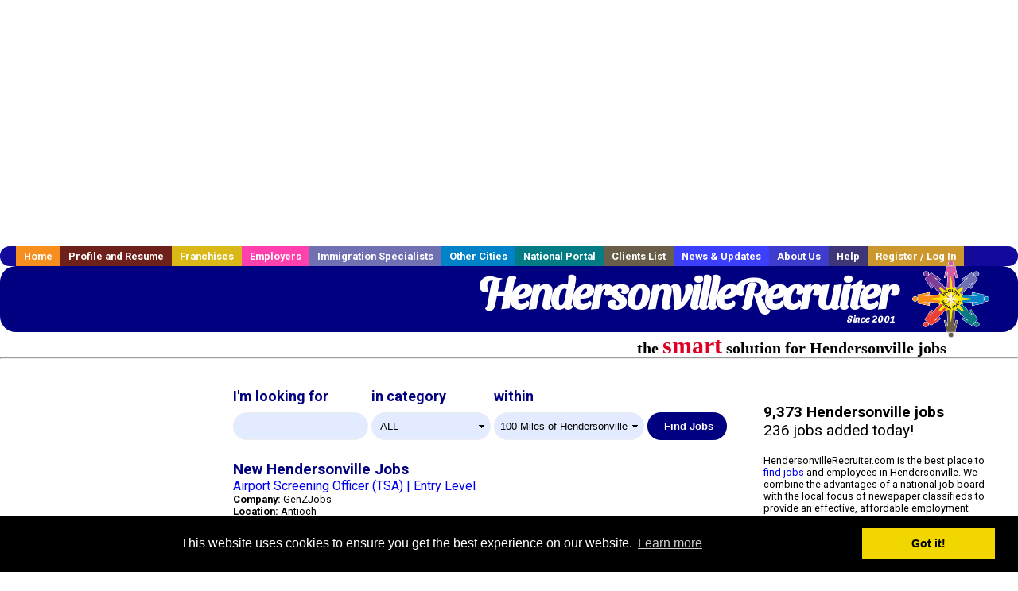

--- FILE ---
content_type: text/html; charset=utf-8
request_url: https://accounts.google.com/o/oauth2/postmessageRelay?parent=https%3A%2F%2Fwww.hendersonvillerecruiter.com&jsh=m%3B%2F_%2Fscs%2Fabc-static%2F_%2Fjs%2Fk%3Dgapi.lb.en.2kN9-TZiXrM.O%2Fd%3D1%2Frs%3DAHpOoo_B4hu0FeWRuWHfxnZ3V0WubwN7Qw%2Fm%3D__features__
body_size: 164
content:
<!DOCTYPE html><html><head><title></title><meta http-equiv="content-type" content="text/html; charset=utf-8"><meta http-equiv="X-UA-Compatible" content="IE=edge"><meta name="viewport" content="width=device-width, initial-scale=1, minimum-scale=1, maximum-scale=1, user-scalable=0"><script src='https://ssl.gstatic.com/accounts/o/2580342461-postmessagerelay.js' nonce="A4vQBTaDzjvLBQqEjSoRGw"></script></head><body><script type="text/javascript" src="https://apis.google.com/js/rpc:shindig_random.js?onload=init" nonce="A4vQBTaDzjvLBQqEjSoRGw"></script></body></html>

--- FILE ---
content_type: text/html; charset=utf-8
request_url: https://www.google.com/recaptcha/api2/aframe
body_size: -85
content:
<!DOCTYPE HTML><html><head><meta http-equiv="content-type" content="text/html; charset=UTF-8"></head><body><script nonce="WfNradjVZa5uGS-RS27IwQ">/** Anti-fraud and anti-abuse applications only. See google.com/recaptcha */ try{var clients={'sodar':'https://pagead2.googlesyndication.com/pagead/sodar?'};window.addEventListener("message",function(a){try{if(a.source===window.parent){var b=JSON.parse(a.data);var c=clients[b['id']];if(c){var d=document.createElement('img');d.src=c+b['params']+'&rc='+(localStorage.getItem("rc::a")?sessionStorage.getItem("rc::b"):"");window.document.body.appendChild(d);sessionStorage.setItem("rc::e",parseInt(sessionStorage.getItem("rc::e")||0)+1);localStorage.setItem("rc::h",'1769433052601');}}}catch(b){}});window.parent.postMessage("_grecaptcha_ready", "*");}catch(b){}</script></body></html>